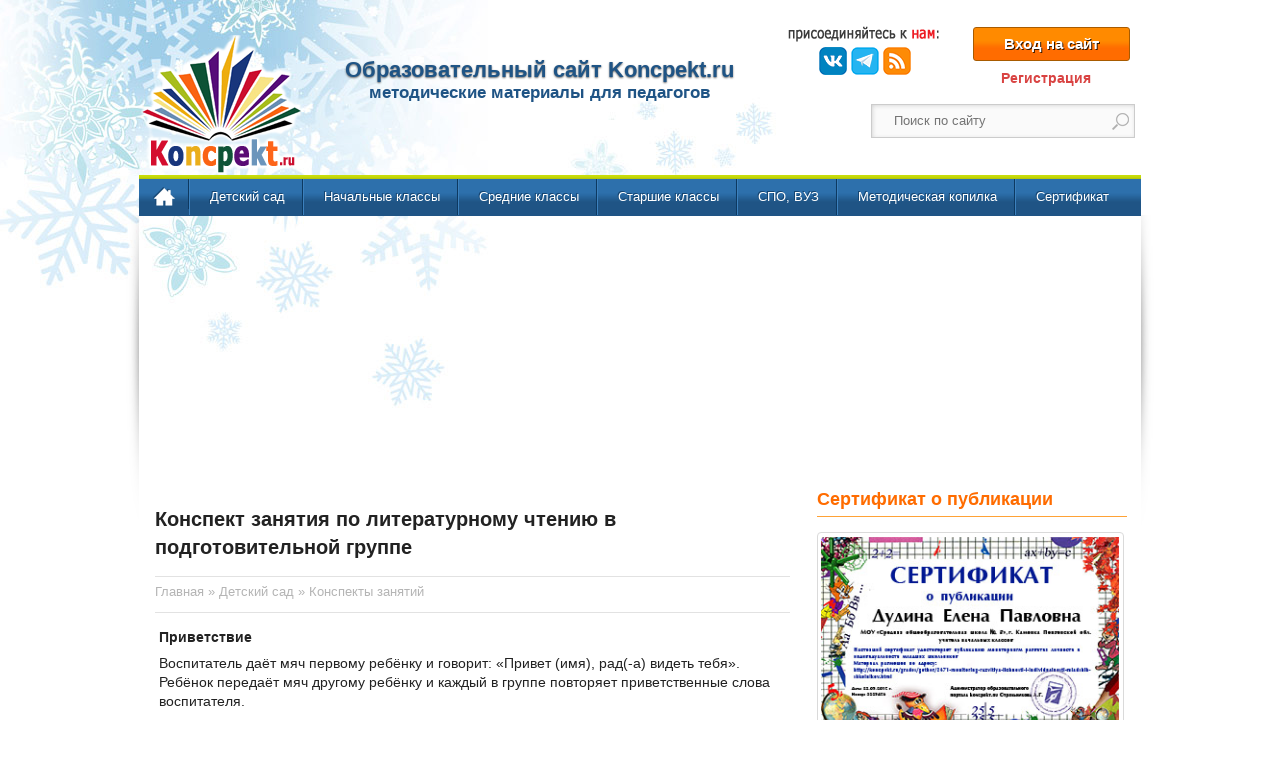

--- FILE ---
content_type: text/html; charset=cp1251
request_url: https://koncpekt.ru/detskiy-sad/konspekty-zanyatiy/3058-konspekt-zanyatiya-po-literaturnomu-chteniyu-v-podgotovitelnoy-gruppe.html
body_size: 13442
content:
<!DOCTYPE html>
<html xmlns="http://www.w3.org/1999/xhtml" lang="ru">
<head>
<meta charset="windows-1251" />
<title>Конспект занятия по литературному чтению</title>
<meta name="description" content="Материал к занятию по литературному чтению в подготовительной группе детского сада: презентация Путешествие по сказке - презентация и конспект занятия по литературному чтению" />
<meta name="keywords" content="конспект занятия,детский сад,литературное чтение,подготовительная группа" />
<link rel="search" type="application/opensearchdescription+xml" href="https://koncpekt.ru/engine/opensearch.php" title="Koncpekt.ru - методические материалы для педагогов" /> 
<link rel="canonical" href="https://koncpekt.ru/detskiy-sad/konspekty-zanyatiy/3058-konspekt-zanyatiya-po-literaturnomu-chteniyu-v-podgotovitelnoy-gruppe.html" />
<script type="text/javascript" src="/engine/classes/js/jquery.js"></script>
<script type="text/javascript" src="/engine/classes/js/jqueryui.js"></script>
<script type="text/javascript" src="/engine/classes/js/dle_js.js"></script>
<script type="text/javascript" src="/engine/classes/masha/masha.js"></script>
<meta name="viewport" content="width=device-width, initial-scale=1.0">
<link rel="icon" href="/templates/ExtraNews/images/favicon.ico" type="image/x-icon" />
<link rel="shortcut icon" href="/templates/ExtraNews/images/favicon.ico" type="image/x-icon" />
<link rel="icon" href="/templates/ExtraNews/images/favicon.png" type="image/png">
<link media="screen" href="/templates/ExtraNews/css/style.css" type="text/css" rel="stylesheet" />

<!--[if lte IE 7]>
<link type="text/css" rel="stylesheet" href="/templates/ExtraNews/css/ie.css" media="all" />
<![endif]-->

<!--[if IE 6]>
<link type="text/css" rel="stylesheet" href="/templates/ExtraNews/css/ie6.css"  media="all" />
<![endif]-->

<script type="application/ld+json">
{"@context":"https://schema.org","@type":"Organization","url":"https://koncpekt.ru","name":"Конспект.ру","logo":"https://koncpekt.ru/templates/ExtraNews/images/logo2.png","sameAs":["https://www.facebook.com/koncpekt.ru","https://vk.com/koncpekt_ru","https://www.instagram.com/koncpekt_ru","https://t.me/koncpekt_ru"]}
</script>
<script type="application/ld+json">
{"@context":"https://schema.org","@type":"WebSite","name":"koncpekt.ru","alternateName":"Образовательный сайт Конспект.ру","url":"https://koncpekt.ru"}
</script>

<script async src="https://jhdnntmkom.com/v2/68797/8cb103f541011c2a04f290328828c5b7dc5bffe2.js"></script>

</head>

 
  <body class="html not-front not-logged-in one-sidebar sidebar-second page-news page-news-quick-guides" >

  <div id="loading-layer" style="display:none">Загрузка. Пожалуйста, подождите...</div>
<script type="text/javascript">
<!--
var dle_root       = '/';
var dle_admin      = '';
var dle_login_hash = '';
var dle_group      = 5;
var dle_skin       = 'ExtraNews';
var dle_wysiwyg    = '1';
var quick_wysiwyg  = '0';
var dle_act_lang   = ["Да", "Нет", "Ввод", "Отмена", "Сохранить", "Удалить"];
var menu_short     = 'Быстрое редактирование';
var menu_full      = 'Полное редактирование';
var menu_profile   = 'Просмотр профиля';
var menu_send      = 'Отправить сообщение';
var menu_uedit     = 'Админцентр';
var dle_info       = 'Информация';
var dle_confirm    = 'Подтверждение';
var dle_prompt     = 'Ввод информации';
var dle_req_field  = 'Заполните все необходимые поля';
var dle_del_agree  = 'Вы действительно хотите удалить? Данное действие невозможно будет отменить';
var dle_spam_agree = 'Вы действительно хотите отметить пользователя как спамера? Это приведет к удалению всех его комментариев';
var dle_complaint  = 'Укажите текст вашей жалобы для администрации:';
var dle_big_text   = 'Выделен слишком большой участок текста.';
var dle_orfo_title = 'Укажите комментарий для администрации к найденной ошибке на странице';
var dle_p_send     = 'Отправить';
var dle_p_send_ok  = 'Уведомление успешно отправлено';
var dle_save_ok    = 'Изменения успешно сохранены. Обновить страницу?';
var dle_del_news   = 'Удалить статью';
var allow_dle_delete_news   = false;
//-->
</script>   
   <div class="pagebg">	
   <div id="page-wrapper">
   <div id="page">
      <!--Шапка и меню-->	  
	  <div id="header" class="no-menu">
    <div class="section clearfix">
        <div id="main-header">
            <a href="//koncpekt.ru" rel="nofollow" id="logo"></a>
            <div>             
				
				 
				<!--noindex-->
				  <div id="slogan">    
				   <div id="sitename">Образовательный сайт Koncpekt.ru</div>
				   методические материалы для педагогов                     			   
				 </div>
				<!--/noindex-->		
				
            </div>
            <!--noindex-->
            <div class="header-region">
                <div id="soc-icon-block">
                    <div class="content">
                        <div class="header_social_wrap">
                            <div class="joinus"></div>
                            <ul>
                                <li class="vk"><a target="_blank" rel="nofollow" data-nrp="nrp" href="//vk.com/koncpekt_ru" title="Вступайте в нашу группу ВКонтакте">ВКонтакте</a>
                                </li>
								<li class="telegram"><a target="_blank" rel="nofollow" data-nrp="nrp" href="//t.me/koncpekt_ru" title="Telegram">Telegram</a>
                                </li>
                                <li class="rss"><a target="_blank" rel="nofollow" data-nrp="nrp" href="//koncpekt.ru/rss.xml" title="RSS канал сайта koncpekt.ru">RSS</a>                                
                            </ul>
                        </div>
                        <!--соц иконки конец-->

                        <div class="create_account_wrap">
	
	<div><a class="loginbutton" id="loginlink" href="#">Вход на сайт</a></div>
	<div class="reglink"><a href="https://koncpekt.ru/index.php?do=register">Регистрация</a></div>
<div id="logindialog" title="Авторизация" style="display:none;">
	<form method="post" action="#">
		<div class="logform">
			<ul class="reset">
				<li class="lfield"><label for="login_name">Логин:</label><br /><input type="text" name="login_name" id="login_name" /></li>
				<li class="lfield lfpas"><label for="login_password">Пароль (<a href="https://koncpekt.ru/index.php?do=lostpassword">Напомнить?</a>):</label><br /><input type="password" name="login_password" id="login_password" /></li>
				<li class="lfield lfchek"><input type="checkbox" name="login_not_save" id="login_not_save" value="1"/><label for="login_not_save">&nbsp;Чужой компьютер</label></li>
				<li class="lbtn"><button class="fbutton" onclick="submit();" type="submit" title="Войти"><span>Войти</span></button></li>
			</ul>
			<input name="login" type="hidden" id="login" value="submit" />
		</div>
	</form>
</div>
</div>
                    </div>
                </div>

                <!--Поиск гугл-->	

                <div id="search-top" class="search-block">
                    <div class="content">
                        <form action="//www.google.ru" id="cse-search-box">
                            <div>
                                <div class="form-item">
                                    <input type="hidden" name="cx" value="partner-pub-7961151655232573:3894370854" />
                                    <input type="hidden" name="ie"/>
                                    <input type="text" name="q" size="15" maxlength="128" class="form-text" />
                                </div>
                                <input type="submit" name="sa" value="Search" class="form-submit" />

                            </div>
                        </form>
                    </div>
                </div>
                <script type="text/javascript" src="//www.google.ru/coop/cse/brand?form=cse-search-box&amp;lang=ru"></script>
				<script type="text/javascript">
				    $('input[name="q"]').attr('placeholder', 'Поиск по сайту');
				    $('input[name="q"]').css('text-indent','12px');
				</script>
                <!--Поиск гугл конец-->
            </div>
            <!--/noindex-->
        </div>

        <div class="header-separator"></div>
         <!-- Навигация -->
        <div id="main-menu" class="navigation">
            <div class="region region-menu">
                <div id="block-nice-menus-1" class="block block-nice-menus">
                    <div itemscope itemtype="http://schema.org/SiteNavigationElement" class="content">
                        <ul class="nice-menu nice-menu-down" id="nice-menu-1">
                            <li class="menu-main"><a itemprop="url" href="//koncpekt.ru" rel="nofollow" class="active">Главная</a>
                            </li>
							<li class="menu"><a itemprop="url" href="//koncpekt.ru/detskiy-sad/">Детский сад</a>
                                <ul>
                                    <li class="menu"><a itemprop="url" href="//koncpekt.ru/detskiy-sad/konspekty-zanyatiy/">Конспекты занятий</a>
                                    </li>
                                    <li class="menu"><a itemprop="url" href="//koncpekt.ru/detskiy-sad/scenarii-prazdnikov/">Сценарии праздников</a>
                                    </li>
                                    <li class="menu"><a itemprop="url" href="//koncpekt.ru/detskiy-sad/metodicheskie-razrabotki-dou/">Методические разработки</a></li>
                                </ul>
                            </li> 
                            <li class="menu"><a itemprop="url" href="//koncpekt.ru/nachalnye-klassy/">Начальные классы</a>
                                <ul>
                                    <li class="menu"><a itemprop="url" href="//koncpekt.ru/nachalnye-klassy/konspekty-urokov/">Конспекты уроков</a>
                                    </li>
                                    <li class="menu"><a itemprop="url" href="//koncpekt.ru/nachalnye-klassy/rabochie-programmy/">Рабочие программы</a>
                                    </li>
                                    <li class="menu"><a itemprop="url" href="//koncpekt.ru/nachalnye-klassy/klassnyj-chas/">Классные часы</a>
                                    </li>
                                    <li class="menu"><a itemprop="url" href="//koncpekt.ru/scenarii-prazdnikov-nachalnye-klassy/">Сценарии праздников</a>
                                    </li>
                                    <li class="menu"><a itemprop="url" href="//koncpekt.ru/nachalnye-klassy/olimpiady/">Олимпиады</a>
                                    </li>
                                    <li class="menu"><a itemprop="url" href="//koncpekt.ru/nachalnye-klassy/raznoe/">Разное</a>
                                    </li>
                                </ul>
                            </li>
                            <li class="menu"><a itemprop="url" href="//koncpekt.ru/srednie-klassy/">Средние классы</a>
                                <ul>
                                    <li class="menu"><a itemprop="url" href="//koncpekt.ru/srednie-klassy/konspekt-uroka/">Конспекты уроков</a>
                                    </li>
                                    <li class="menu"><a itemprop="url" href="//koncpekt.ru/srednie-klassy/rabochie-programmi/">Рабочие программы</a>
                                    </li>
                                    <li class="menu"><a itemprop="url" href="//koncpekt.ru/srednie-klassy/klassnye-chasy/">Классные часы</a>
                                    </li>
                                    <li class="menu"><a itemprop="url" href="//koncpekt.ru/scenarij-prazdnika/">Сценарии праздников</a>
                                    </li>
                                    <li class="menu"><a itemprop="url" href="//koncpekt.ru/srednie-klassy/olimpiadi/">Олимпиады</a>
                                    </li>
                                    <li class="menu"><a itemprop="url" href="//koncpekt.ru/srednie-klassy/raznye/">Разное</a>
                                    </li>
                                </ul>
                            </li>
                            <li class="menu"><a itemprop="url" href="//koncpekt.ru/starshie-klassy/">Старшие классы</a>
                                <ul>
                                    <li class="menu"><a itemprop="url" href="//koncpekt.ru/starshie-klassy/konspekty-uroka/">Конспекты уроков</a>
                                    </li>
                                    <li class="menu"><a itemprop="url" href="//koncpekt.ru/starshie-klassy/rabochaya-programma/">Рабочие программы</a>
                                    </li>
                                    <li class="menu"><a itemprop="url" href="//koncpekt.ru/starshie-klassy/razrabotki-klassnyh-chasov/">Классные часы</a>
                                    </li>
                                    <li class="menu"><a itemprop="url" href="//koncpekt.ru/scenarij-prazdnika/">Сценарии праздников</a>
                                    </li>
                                    <li class="menu"><a itemprop="url" href="//koncpekt.ru/starshie-klassy/olimpiady-testy/">Олимпиады</a>
                                    </li>
                                    <li class="menu"><a itemprop="url" href="//koncpekt.ru/starshie-klassy/raznye-materialy/">Разное</a>
                                    </li>
                                </ul>
                            </li>
							<li class="menu"><a itemprop="url" href="//koncpekt.ru/spo-vuz/">СПО, ВУЗ</a>                            
                            </li>
                            <li class="menu"><a itemprop="url" href="//koncpekt.ru/metodicheskaya-kopilka/">Методическая копилка</a>
                                <ul>
                                    <li class="menu"><a itemprop="url" href="//koncpekt.ru/metodicheskaya-kopilka/obmen-opytom/">Обмен опытом</a>
                                    </li>
                                    <li class="menu"><a itemprop="url" href="//koncpekt.ru/metodicheskaya-kopilka/roditelskie-sobraniya/">Родительские собрания</a>
                                    </li>
                                    <li class="menu"><a itemprop="url" href="//koncpekt.ru/zanimatelnyj-material/">Занимательный материал</a></li>
									<li class="menu"><a itemprop="url" href="//koncpekt.ru/dopolnitelnoe-obrazovanie/">Кружковая  деятельность</a></li>                                    
                                    <li class="menu"><a itemprop="url" href="//koncpekt.ru/metodicheskaya-kopilka/obrazovatelnye-tehnologii/">Образовательные технологии</a>
                                    </li>
                                    <li class="menu"><a itemprop="url" href="//koncpekt.ru/news/">Новости образования</a>
                                    </li>
									<li class="menu"><a itemprop="url" href="//koncpekt.ru/poleznye-materialy.html">Полезные материалы</a>
                                    </li>
                                </ul>
                            </li>							                           
                            <li class="menu"><a itemprop="url" href="//koncpekt.ru/kak-poluchit-sertifikat-o-publikacii.html">Сертификат</a>
                                <ul>                                    
									<li class="menu"><a itemprop="url" href="//koncpekt.ru/trebovaniy-k-publikaciym.html">Требования к публикации</a>
                                    </li>
									<li class="menu"><a itemprop="url" href="//koncpekt.ru/kak-poluchit-blagodarnost.html">Благодарность педагогам</a>
                                    </li>
                                </ul>
                            </li>
                        </ul>
                    </div>
                </div>
            </div>
        </div>
		
       </div>
</div>
<div class='adfinity_block_685' style='min-height:258px; padding-top:3px;'></div>
	<!--Все что ниже шапки-->
	<div id="main-wrapper" class="clearfix">
	 <div id="main" class="clearfix"> 
 
   <!--Только главная страница-->
   

          
	   <div class="view view-latest-top-12-lists news-roll-region"><div id="content" class="column"><div class="section"> <div class="region region-content"> <div id="block-system-main" class="block block-system"> <div class="content"> <div>  </div> <div class="view-content"><div id='dle-content'><div itemscope itemtype="https://schema.org/CreativeWork" class="fullnews"> 	
	
	<meta itemprop="url discussionUrl" content="https://koncpekt.ru/detskiy-sad/konspekty-zanyatiy/3058-konspekt-zanyatiya-po-literaturnomu-chteniyu-v-podgotovitelnoy-gruppe.html" />
   
   <div class="fullnews-header">
      <h1 itemprop="headline">Конспект занятия по литературному чтению в подготовительной группе</h1>
   </div>
   <!--noindex-->
   <ul class="fullnews-info">
      <li><span id="dle-speedbar" itemscope itemtype="https://schema.org/BreadcrumbList"><span itemprop="itemListElement" itemscope itemtype="https://schema.org/ListItem"><meta itemprop="position" content="1"><a href="https://koncpekt.ru/" itemprop="item"><span itemprop="name">Главная</span></a></span> &raquo; <span itemprop="itemListElement" itemscope itemtype="https://schema.org/ListItem"><meta itemprop="position" content="2"><a href="https://koncpekt.ru/detskiy-sad/" itemprop="item"><span itemprop="name">Детский сад</span></a></span> &raquo; <span itemprop="itemListElement" itemscope itemtype="https://schema.org/ListItem"><meta itemprop="position" content="3"><a href="https://koncpekt.ru/detskiy-sad/konspekty-zanyatiy/" itemprop="item"><span itemprop="name">Конспекты занятий</span></a></span></span></li>
   </ul>
   <!--/noindex-->
    <div class="fullnews-text noselect">
   
   <div class="fullnews-text">
      <p><strong>Приветствие</strong></p>
<p>Воспитатель даёт мяч первому ребёнку и говорит: &laquo;Привет (имя), рад(-а) видеть тебя&raquo;. Ребёнок передаёт мяч другому ребёнку и каждый в группе повторяет приветственные слова воспитателя.</p>
<p><strong>Разминка перед занятием после приветствия</strong></p>
<p>Воспитатель вначале спрашивает детей в группе: &laquo;Какое сейчас время года&raquo;? Дети поднимают руку и отвечают полным ответом: &laquo;Сейчас время года (называют нужную часть года)&raquo;.</p>
	  
	   <!--  <div class="clr"></div> -->
      <p>Потом воспитатель спрашивает: &laquo;Какое сейчас время суток&raquo;? Дети поднимают руку и отвечают полным ответом: &laquo;Сейчас время суток (называют нужную часть суток)&raquo;.</p>
<p>Затем воспитатель спрашивает детей в группе: &laquo;Какой сегодня день недели&raquo;? Дети поднимают руку и отвечают полным ответом: &laquo;Сегодня день недели (называют нужный день)&raquo;. После воспитатель спрашивает: &laquo;Какой сейчас месяц года&raquo;? Дети поднимают руку и отвечают полным ответом: &laquo;Сейчас месяц года (называют нужный календарный месяц)&raquo;.</p>
<p>И, наконец, воспитатель спрашивает: &laquo;Чем мы занимаемся по (нужный день недели) в рамках (нужное время суток, в которое проводится занятие)&raquo;? Дети поднимают руку и отвечают полным ответом: &laquo;По (нужный день недели), в рамках (нужное время суток, в которое проводится занятие), мы занимаемся литературным чтением&raquo;.</p>
<p><strong>Диагностическая часть</strong></p>
<p>Вначале воспитатель проверяет, знание русских народных сказок. На экране изображены картинки к сказкам. Дети смотрят на эти картинки, поднимают руку и полным ответом говорят: &laquo;Это русская народная сказка (название).</p>
<p>Потом воспитатель хочет проверить знание стихов К.И. Чуковского у детей. Воспитатель читает начало и середину стихотворения, и просит детей правильно закончить его, а также сказать, как оно называется. Список стихов К.И. Чуковского для проверки представлен ниже.</p>
<p>1. Робин-Бобин-Барабек<br />Скушал сорок человек:<br />И корову, и быка, и кривого мясника.<br />И телегу, и дугу, и метлу, и кочергу.<br />Скушал церковь, скушал дом<br />И кузницу с кузнецом.<br />____________________.</p>
<p>2. Жил на свете человек &ndash; скрюченные ножки,<br />И гулял он целый век по скрюченной дорожке.<br />А за скрюченной рекой, в скрюченном домишке,<br />Жили летом и зимой скрюченные мышки.<br />И стояли у ворот скрюченные ёлки.<br />Там гуляли без забот скрюченные волки.<br />____________________.</p>
<p>3. Бедный Федотка &ndash; сиротка.<br />Плачет несчастный Федотка.<br />Нет у него никого.<br />Кто пожалел бы его?<br />____________________.</p>
<p>4. Наши-то портные, храбрые какие!<br />Не боимся мы зверей: ни волков, ни медведей.<br />А как вышли за калитку, то увидели улитку.<br />Испугалися, разбежалися.<br />____________________.</p>
<p>5. Полосатые котята ползают, пищат.<br />Любит-любит наша Тата маленьких котят.<br />Но всего милее Татеньке не котёнок полосатенький.<br />Ни утёнок, ни цыплёнок<br />____________________.</p>
<p>6. Дали Мурочке тетрадь, стала Мура рисовать.<br />Это козочка рогатая, это ёлочка мохнатая,<br />Это дядя с бородой, это дом с трубой. <br />Ну а это что такое, непонятное, чудное,<br />С десятью ногами, с десятью рогами?<br />Это бяка-закаляка кусачая, я сама из головы е ё выдумала.<br />____________________.</p>
<p>7. Курица-красавица у меня жила.<br />Ах, какая умная курица была!<br />Шила мне кафтаны, шила сапоги,<br />Сладкие, румяные пекла мне пироги.<br />____________________.</p>
<p>8. Дженни туфлю потеряла<br />Долго плакала, искала.<br />Мельник туфельку нашёл<br />____________________.</p>
<p>9. У канавки две козявки<br />Продают ежам булавки.<br />А ежи-то хохотать,<br />Всё не могут перестать.<br />____________________.</p>
<p>10. Были бы у ёлочки ножки,<br />Побежала бы она по дорожке.<br />Заплясала бы она вместе с нами, застучала бы она каблучками.<br />Закружились бы на ёлочке игрушки: разноцветные фонарики, хлопушки.<br />Закружились бы на ёлочке флаги: из пунцовой и серебряной бумаги.<br />Засмеялись бы на ёлочке матрёшки и захлопали б от радости в ладошки,<br />Потому что нынче ночью у ворот, постучался развесёлый Новый год!<br />____________________.</p>
<p>Затем воспитатель проверяет, насколько дети умеют читать. Перед этим проводится небольшая разминка. Воспитатель называет гласный звук, который даёт твёрдый слог, а дети называют гласный звук, который даёт мягкий слог, и наоборот. Игра проводится с использованием мяча. Воспитатель называет гласный звук для твёрдого слога и бросает мяч ребёнку, а ребёнок называет гласный звук для мягкого слога и бросает мяч обратно воспитателю. Потом воспитатель называет гласный звук для мягкого слога, а ребёнок для твёрдого. Правила передачи мяча при этом остаются неизменными.</p>
<p>После разминки воспитатель сажает детей за столы, раздаёт листочки с рядами слогов, чистоговорками, и маленькими рассказами с вопросами после них, и предлагает разбиться на пары. Сначала один ребёнок в паре читает первый столбик со слогами, затем другой ребёнок в паре читает второй столбик со слогами. Потом каждый читает чистоговорки с листа. После каждому предлагается прочитать рассказ и ответить на вопросы после него. Ответы на вопросы даются следующим образом: ребёнок, который прочитал весь рассказ, читает и вопросы к нему, а все остальные слушают вопросы, поднимают руку и отвечают на них полным ответом.</p>
<p>После прочтения второго рассказа проводится небольшая физкультминутка. Дети играют в игру &laquo;Товарищ, командир&raquo; и выполняют команды воспитателя. После прочтения последнего рассказа воспитатель делает заключение о проведённой диагностической части, и даёт детям немного отдохнуть, предлагая посмотреть в каждый угол класса.</p>
<p><strong>Работа на занятии</strong></p>
<p>Воспитатель предлагает отправиться в путешествие по сказке и вначале разгадать кроссворд, чтобы дети узнали, по какой сказке будет путешествие. Кроссворд разгадывается на компьютере. Дети включает компьютер, и находят страницу с кроссвордом и вопросами к нему. Воспитатель читает вопросы к кроссворду, а дети сначала устно отвечают на вопрос, а потом вписывают ответ на компьютере в клеточки.</p>
<p>Один из детей разгадывает кроссворд у доски. Вызов ребёнка к доске осуществляется по желанию воспитателя или на добровольной основе ребёнка, методом поднятия руки. Когда в кроссворде встречаются трудные для написания слова, воспитатель спрашивает, какой звук произносится, и какая буква пишется в этом слове.</p>
<p>После разгадывания кроссворда воспитатель предлагает детям вспомнить всю сказку &laquo;Колобок&raquo;, по которой будет проходить путешествие. Вначале воспитатель спрашивает, кого встретил колобок на своём пути, а затем спрашивается, кого колобок встретил первым.</p>
<p>После ответа на вопросы даётся первое задание: подобрать рифмы к словам. Перед его выполнением воспитатель спрашивает детей, что такое рифма. Потом детям раздаются листочки с заданием, им предлагается взять в руки простой карандаш и соединить линией рифмующиеся слова. Один из детей выполняет задание у доски.</p>
<p>Вызов ребёнка к доске для выполнения этого задания осуществляется по тем же схемам, что и вызов к доске при разгадывании кроссворда. Дети читают рифмованные слова: &laquo;стол &ndash; ствол&raquo;, &laquo;телефон &ndash; слон&raquo;, &laquo;шкаф &ndash; жираф&raquo;, &laquo;ель &ndash; шмель&raquo;, &laquo;стакан &ndash; банан&raquo;, &laquo;кот &ndash; крот&raquo;. Выполненное задание проверяется, и дети переходят к следующему заданию.</p>
<p>Воспитатель спрашивает, кого колобок встретил вторым. Дети отвечают на вопрос полным ответом, и воспитатель предлагает им поиграть в слова. Воспитатель называет слово, а дети называют новое слово на последнюю букву предыдущего слова. В этой игре тоже используется мяч. Воспитатель, назвав слово, бросает ребёнку мяч, а ребёнок, назвав новое слово, бросает мяч другому ребёнку.</p>
<p>Потом воспитатель спрашивает, кого колобок встретил третьим. Дети отвечают на вопрос полным ответом и выполняют следующее задание. Воспитатель раскладывает на партах карточки со словами. Нужно расположить эти карточки таким образом, чтобы получились стихи А. Л. Барто. Дети читают получившиеся стихи, а потом загаданные стихи высвечиваются на экране.</p>
<p>И, наконец, воспитатель спрашивает, кого колобок встретил последним. Дети отвечают полным ответом на вопрос, а затем предлагается поиграть в ещё одну игру с мячом. Нужно назвать парные звонкие и глухие согласные звуки. Воспитатель бросает ребёнку мяч, ребёнок называет пару звонких и глухих согласных звуков, и бросает мяч обратно воспитателю.</p>
<p><strong>Заключительная часть</strong></p>
<p>В конце занятия проводится рефлексия. Воспитатель сначала спрашивает, понравилось ли путешествие и что было на занятии. Потом воспитатель спрашивает, какие задания были интересными для детей, а какие задания были трудными для детей. После воспитатель предлагает детям самостоятельно оценить свою работу на занятии, подняв звёздочку нужного цвета.</p>
<p>Красная звёздочка &ndash; занятие детям понравилось, дети работали отлично, всё было понятно; зелёная звёздочка &ndash; детям занятие не очень понравилось, дети работали хорошо, не всё было понятно; синяя звёздочка &ndash; занятие детям не понравилось, дети работали плохо, ничего не было понятно.</p>
<p>Наконец, воспитатель подводит итог занятия, даёт свою оценку работы детей на нём, независимо от цвета поднятых детьми звёздочек и самостоятельной оценки своей работы. После занятие заканчивается, и дети собираются на следующее занятие по расписанию или усмотрению учителей, воспитателей и начальства детского сада.</p>
<p><iframe src="https://docs.google.com/presentation/d/e/2PACX-1vQKupSz9StSP_Nt96G9sEeBh42ry8lZMVFT7hoL1Wnk8Xydubn-l1RDmJeFOT-thKgY7ZvDcZFJK6jT/embed?start=false&amp;loop=false&amp;delayms=3000"  style="display: block; margin-left: auto; margin-right: auto;" width="580" height="464" frameborder="0" allowfullscreen="allowfullscreen"></iframe></p>	  
	  
		<!--noindex--><div itemprop="author" itemscope itemtype="https://schema.org/Person" class="author"><span itemprop="name">Адаскина Анна Захарьевна, г. Москва</span></div><!--/noindex-->
	  
	  
	  <meta itemprop="description" content="Материал к занятию по литературному чтению в подготовительной группе детского сада: презентация Путешествие по сказке - презентация и конспект занятия по литературному чтению" />
	  <meta itemprop="educationalUse" content="https://koncpekt.ru/detskiy-sad/konspekty-zanyatiy/" />
	  <meta itemprop="datePublished" content="2017-09-10" />
	  <meta itemprop="interactionStatistic" content="UserPageVisits:2397" />
	  <meta itemprop="interactionStatistic" content="UserComments:0" />	  
	   <!--noindex--> <a href="https://koncpekt.ru/engine/download.php?id=2746" rel="nofollow"><div class="mknop"><div class="mknorazt"></div><div class="mknoplink">literaturnoe-chtenie.rar</div><div class="mknorazt">Размер:</div><div class="mknopsize">17.96 Kb</div><div class="mknopdownload">Скачали:<div class="mknopcifr">21</div></div></div></a> <!--/noindex--> 
	</div>
	<!--noindex-->
   <div class="clr"></div> 
   <!--Социальные кнопки-->
    <script src="https://yastatic.net/share2/share.js"></script>
	<div class="ya-share2" data-curtain data-services="odnoklassniki,vkontakte,moimir,telegram,whatsapp"></div>
   <!--/Социальные кнопки-->   
   <div id="rating-star"><div id='ratig-layer-3058'><div class="rating">
		<ul class="unit-rating">
		<li class="current-rating" style="width:80%;">80</li>
		<li><a href="#" title="Плохо" class="r1-unit" onclick="doRate('1', '3058'); return false;">1</a></li>
		<li><a href="#" title="Приемлемо" class="r2-unit" onclick="doRate('2', '3058'); return false;">2</a></li>
		<li><a href="#" title="Средне" class="r3-unit" onclick="doRate('3', '3058'); return false;">3</a></li>
		<li><a href="#" title="Хорошо" class="r4-unit" onclick="doRate('4', '3058'); return false;">4</a></li>
		<li><a href="#" title="Отлично" class="r5-unit" onclick="doRate('5', '3058'); return false;">5</a></li>
		</ul>
</div></div></div>
    
	<div class="clr"></div> 	
   
    <div id ="googledown" style="width:600px; margin:8px auto;">
		<div id="movie_video"></div>
		<script type="text/javascript" src="https://vak345.com/s.js?v=c1b6bb47673fbe9f11ecc5984666171e" async></script>
    </div> 

   <div style="margin:5px 0 12px 0;">
    <p class="basetags"><i>Метки к статье: <a href="https://koncpekt.ru/tags/%EA%EE%ED%F1%EF%E5%EA%F2+%E7%E0%ED%FF%F2%E8%FF/" rel="nofollow">конспект занятия</a>, <a href="https://koncpekt.ru/tags/%EB%E8%F2%E5%F0%E0%F2%F3%F0%ED%EE%E5+%F7%F2%E5%ED%E8%E5/" rel="nofollow">литературное чтение</a>, <a href="https://koncpekt.ru/tags/%EF%EE%E4%E3%EE%F2%EE%E2%E8%F2%E5%EB%FC%ED%E0%FF+%E3%F0%F3%EF%EF%E0/" rel="nofollow">подготовительная группа</a></i></p>
   </div>
   <!--/noindex-->
</div>
 <!--noindex-->
<div class="storenumber"></div>
 <!--/noindex-->

<div class="related">
   <h4 class="btl"><span>конспект.ru</span> рекомендует:</h4>	
   <ul class="reset">
      <li><a href="https://koncpekt.ru/detskiy-sad/konspekty-zanyatiy/2977-konspekt-zanyatiya-v-starshey-gruppe-pyat-zhelaniy.html">Конспект занятия в старшей группе «Пять желаний»</a></li><li><a href="https://koncpekt.ru/detskiy-sad/konspekty-zanyatiy/2894-konspekt-nod-v-1-2-gruppe-rannego-vozrasta-po-teme-zayku-brosila-hozyayka.html">Конспект НОД в 1-2 группе раннего возраста по теме «Зайку бросила хозяйка»</a></li><li><a href="https://koncpekt.ru/detskiy-sad/konspekty-zanyatiy/2888-konspekt-igrovoy-deyatelnosti-v-pervoy-mladshey-gruppe-kak-igrayut-posmotri-v-nashey-gruppe-malyshi.html">Конспект игровой деятельности в первой младшей группе «Как играют, посмотри, в нашей группе малыши!»</a></li><li><a href="https://koncpekt.ru/detskiy-sad/konspekty-zanyatiy/2718-konspekt-nod-v-starshey-gruppe-dikie-zhivotnye-nashi-sosedi.html">Конспект НОД в старшей группе «Дикие животные – наши соседи»</a></li>
   </ul>
</div>

<div id="tabbs">
   <ul class="reset tabmenu">
      <li><a class="selected" href="#tabln1"><b>Комментарии (0)</b></a>
      </li>
      
   </ul>

   <div class="tabcont" id="tabln1">
      <!--dlecomments--> 
	   <!--noindex-->
	   <a href="#" class="showcomments">Добавить комментарий</a>
	  <div id="com" style="display:none;">
	  <!--dlenavigationcomments--> 
	  <!--dleaddcomments-->
	  </div>
	   <!--/noindex-->
   </div>
</div>

<script type="text/javascript">
 $(document).ready(function(){
     $(".showcomments").click(function (e) {
	    e.preventDefault();
        if ($("#com").is(":hidden")) {
             $("#com").show("slow");
			 $(".showcomments").text('Скрыть');
        } else {
            $("#com").hide("slow");
			$(".showcomments").text('Добавить комментарий');
       }
});
});
</script ></div></div> </div> </div> </div> </div> </div> </div>
      <!--noindex-->
  <div itemscope itemtype="http://schema.org/WPSideBar" id="sidebar-second">
    <div itemprop="name" class="heading-title-bar-orange">Сертификат о публикации</div>
    <div id="svidet">
            <a href="/kak-poluchit-sertifikat-o-publikacii.html" rel="nofollow">
                <img src="/templates/ExtraNews/images/svidetelstvo.jpg" width="298" height="198"  alt="Свитедельство о публикации для учителей"/>
            </a>
    </div>
	<div class="heading-title-bar-blue">Популярное</div>
	<div class="popular">
            <a href="/tags/%F2%E5%F1%F2%FB/" rel="nofollow">
                <img src="/templates/ExtraNews/images/tests.jpg" width="298"  height="154" alt="Школьные тесты по предметам"/>
            </a>
    </div>

    <div class="popular">
            <a href="/tags/%C5%C3%DD/" rel="nofollow">
                <img src="/templates/ExtraNews/images/ege.jpg" width="298" height="193"  alt="Подготовка к ЕГЭ"/>
            </a>
    </div>

	<div class="popular">
            <a href="https://koncpekt.ru/zanimatelnyj-material/8632-slushay-pesni-i-muzyku-na-muzyare.html">
                <img src="/templates/ExtraNews/images/metod.jpg" width="298" height="198" alt="Музыка и песни"/>
            </a>
    </div>

</div>
<!--/noindex-->
   
</div>
</div>
</div>
 <!--Footer-->  
<div itemscope itemtype="http://schema.org/WPFooter" id="footer-wrapper">
  <div class="section">
    <div id="footer" class="clearfix">
      <div class="region region-footer">
        <div id="footer-text" class="block">
		 <!--noindex--> 
          <div class="content">
            <div class="statement">
              <p>Образовательный сайт Koncpekt.ru создан для педагогов, занимающихся обучением, воспитанием и развитием детей. Мы предлагаем методические материалы: конспекты уроков, рабочие программы, сценарии праздников, разработки классных часов, а также новости образования и многое другое.</p>
              <p>Все материалы, представленные на сайте, присланы авторами для публикации, либо взяты из открытых источников в сети интернет и опубликованы исключительно в ознакомительных целях. При копировании материалов прямая ссылка на сайт Конспект.ру обязательна!</p>
              <p>&copy; koncpekt.ru <span itemprop="copyrightYear">2010-2026</span> &nbsp;&nbsp;&nbsp;&nbsp;&nbsp;При посещении сайта вы соглашаетесь с <a id="policy" href="//koncpekt.ru/privacy-policy.html">Политикой конфиденциальности</a></p>
            </div>
          </div>
		  <!--/noindex--> 
		  <div id="hosttracker">
		      <a href="/map.html" title="Карта сайта" target="_blank"> <img style="margin-right:8px;border:0;" width='16' height='16' alt='Карта сайта' src="/templates/ExtraNews/images/sitemap.png" /></a>			    			  
		  </div>		
        </div>
		<!--noindex--> 
        <div id="footer-line"></div>
        <div id="wr">
          <p><a href="/?do=feedback" rel="nofollow" title="Написать администрации сайта">Связь с администрацией</a>
          </p>
        </div>
		<div id="soc-icon-block-footer">
		  <div class="content">
			<div class="footer_social_wrap">
				<ul>
					<li class="vk-footer"><a target="_blank" rel="nofollow" data-nrp="nrp" href="//vk.com/koncpekt_ru" title="Вступайте в нашу группу ВКонтакте">ВКонтакте</a>
					</li>		
					</li>
					<li class="telegram-footer"><a target="_blank" rel="nofollow" data-nrp="nrp" href="//t.me/koncpekt_ru" title="Telegram">Telegram</a>
					</li>
				</ul>
			</div>
		  </div>
        </div>
		<!--/noindex--> 
      </div>
    </div>
  </div>
</div> 
</div>
</div>
<!--noindex-->
<a href="#" rel="nofollow" class="scrollup">Наверх</a>


<!--adfinity--> 
<script src="https://cdn.adfinity.pro/code/koncpekt.ru/adfinity.js" charset="utf-8" async></script>


<!--LiveInternet counter--><script type="text/javascript"><!--
new Image().src = "//counter.yadro.ru/hit?r"+
escape(document.referrer)+((typeof(screen)=="undefined")?"":
";s"+screen.width+"*"+screen.height+"*"+(screen.colorDepth?
screen.colorDepth:screen.pixelDepth))+";u"+escape(document.URL)+
";"+Math.random();//--></script><!--/LiveInternet-->   

<!-- Yandex.Metrika counter -->
<script type="text/javascript" >
    (function (d, w, c) {
        (w[c] = w[c] || []).push(function() {
            try {
                w.yaCounter34099785 = new Ya.Metrika({
                    id:34099785,
                    clickmap:true,
                    trackLinks:true,
                    accurateTrackBounce:true
                });
            } catch(e) { }
        });

        var n = d.getElementsByTagName("script")[0],
            x = "https://mc.yandex.ru/metrika/watch.js",
            s = d.createElement("script"),
            f = function () { n.parentNode.insertBefore(s, n); }
        for (var i = 0; i < document.scripts.length; i++) {
            if (document.scripts[i].src === x) { return; }
        }
        s.type = "text/javascript";
        s.async = true;
        s.src = x;

        if (w.opera == "[object Opera]") {
            d.addEventListener("DOMContentLoaded", f, false);
        } else { f(); }
    })(document, window, "yandex_metrika_callbacks");
</script>
<noscript><div><img src="https://mc.yandex.ru/watch/34099785" style="position:absolute; left:-9999px;" alt="" /></div></noscript>
<!-- /Yandex.Metrika counter -->

<script type="text/javascript">
$(document).ready(function(){
 
$( "#logindialog" ).dialog({
		autoOpen: false,
		width: 300
	});

	$('#loginlink').click(function(){
		$('#logindialog').dialog('open');
		return false;
	});
	
	$('#loginlink2').click(function(){
		$('#logindialog').dialog('open');
		return false;
	});
 
});
</script>
<!--/noindex-->
</body>
</html><!-- dude Smart Leech time: 0.681877 msec -->

--- FILE ---
content_type: text/javascript
request_url: https://docs.google.com/static/presentation/client/js/473748735-viewer_help.js
body_size: 12747
content:
this._$sk=this._$sk||{};(function(_){var window=this;
_.Gn(_.Ge);
var NY="No results for \u00010\u0001\u00011\u0001\u00012\u0001.",bpc="Search",cpc="appsElementsKeyboardShortcutsDialogCategoryMigrationLabel",dpc="appsElementsKeyboardShortcutsDialogTableCell appsElementsKeyboardShortcutsDialogTableCellNoBorder appsElementsKeyboardShortcutsDialogQuarterTableCell",epc="appsElementsKeyboardShortcutsDialogTableCellNoBorder",fpc="docs-fpid",gpc="https://www.gstatic.com/uservoice/feedback/client/web/",hpc="javascriptMaterialdesignGm3WizDatatable-data-table__cell",kpc=
function(a,c){this.B=a===ipc&&c||"";this.C=jpc},lpc=function(a){return"A"<=a&&a<="Z"?a.toLowerCase():a},npc=function(a){a=String(a);return mpc.test(a)?a:_.pi},vpc=function(){var a="customer-id customer-name customer-type importMimetype isAiTextGeneratorEnabled isClientSideEncryptedDocument isOlympusOwner isShadowDocs sessionId storageProvider truncationStartTimestamp".split(" ").concat(["autocorrect","autocorrectType","autocorrectLanguage"]).concat(Object.values(opc)).concat(Object.values(ppc)).concat(Object.values(qpc)).concat(Object.values(rpc)).concat(Object.values(spc)).concat(Object.values(tpc),
"spellGrammar spellGrammarFeedbackOriginal spellGrammarFeedbackSuggestion spellGrammarFingerprint spellGrammarGroup spellGrammarIsGrammarSuggestion spellGrammarIsLocaleSpecificSuggestion spellGrammarIsOutOfDictionarySuggestion spellGrammarIsSpellSuggestion spellGrammarSuggestionSource spellGrammarSuggestionTag".split(" ")).concat(Object.values(upc));a.push("docsAnalytics");a.push("emptyDocPromo");a.push("userNudgedShapeWithKeySwapExperimentEnabled");a.push("sketchyTextFitting");a.push("windowPlacementInteractedWithOptions");
a.push("embeddedDrawing");return a},wpc=function(){_.CR.call(this)},Bpc=function(a,c){var e=c.jscontroller,f=c.Do,g=c.jp,h=c.fl,l=c.Mfa,p=c.Np,q=c.gj,u=c.label,w=c.ariaLabel,y=c.Xa,z=c.elevation,C=c.icon,G=c.jk,K=c.jsname,M=c.attributes,Z=c.ZF,fa=c.NX,ka=c.Lfa,pa=c.jsaction,ra=c.De;ra=ra===void 0?!1:ra;c=c.id;a.open(_.wd,"GhNwec");c!=null&&a.M(_.Ye,c);a.M(_.k,_.zS(_.AS(f,y)));a.M(_.df,e);a.M(_.cf,_.LU()+_.IKb+(pa||""));y&&a.M(_.ZMb,y);ra&&a.M(_.mNb,_.ai);(K||null)!=null&&a.M(_.ff,""+(K||null));_.JT(a,
_.MU(M!=null?M:""));a.S();a.print(z!=null?z:"");a.X("NUkmQc");_.KU(a,_.UQ);a.Y();a.open(_.nh,"WzRGfd");a.aa(xpc||(xpc=[_.ff,_.kQ]));a.M(_.k,g);a.S();_.LT(C)&&!G&&a.print(C);a.close();a.open(_.nh,"YO2fe");a.aa(ypc||(ypc=[_.ff,_.iQ,_.pc,_.ai]));a.M(_.k,h);a.S();a.print(u);a.close();a.open(_.nh,"euWFCf");a.aa(zpc||(zpc=[_.ff,_.hQ]));a.M(_.k,p);a.S();_.LT(C)&&G&&a.print(C);a.close();a.open("a","jDL3Fd");a.aa(Apc||(Apc=[_.ff,_.ENb]));a.M(_.k,l);Z!=null&&a.M(_.Ne,_.Az(Z));fa&&a.M(_.Ih,fa);a.M(_.rc,""+(w!=
null?w:u));ka!=null&&_.JT(a,_.MU(ka));a.S();a.close();a.X("VrhM0b");_.JU(a,q);a.Y();a.Aa()},Dpc=function(a,c,e,f,g){var h=h===void 0?!1:h;var l=l===void 0?!0:l;var p=_.IT(function(w){_.JT(w,_.MU(g!=null?g:""))}),q=_.IT(function(w){_.JT(w,_.MU(""))}),u=_.HT(function(w){w.X("d32qbb");var y={jscontroller:Cpc.id,Do:_.zS(_.AS(_.oOb,(_.LT(f),_.LT(f)?_.qOb:!1),_.LT(f)&&void 0,!1,h&&_.pOb,!1,!1,l&&_.yOb)),jp:_.zS(_.AS(_.LQ,_.uOb)),Np:_.zS(_.AS(_.LQ,_.vOb)),Mfa:_.zS(_.AS("javascriptMaterialdesignGm3WizButtonText-button__link",
!1)),fl:_.wOb,gj:"javascriptMaterialdesignGm3WizButtonText-button__focusring",label:"View all in help center",ZF:e,NX:_.Zb,Lfa:q,ariaLabel:void 0,Xa:"appsElementsKeyboardShortcutsDialogAllShortcutsHelpLink",icon:f,bk:void 0,jk:void 0,ue:!1,jsname:void 0,Im:2,attributes:p,De:void 0,id:void 0,jsaction:void 0};w.Wb(wpc,"GhNwec",_.wd,y,a,Bpc);w.Y()});c.print(_.HT(function(w){w.print(u)}))},Epc=function(a,c,e,f,g){var h=h===void 0?!1:h;var l=l===void 0?!0:l;var p=_.hR+_.$S(),q=_.IT(function(w){_.yV(w,
p,void 0,void 0,void 0,void 0,void 0,void 0,void 0,!0);_.JT(w,_.MU(g!=null?g:""))}),u=_.HT(function(w){w.X("JSkyqd");_.W$b(w,{jscontroller:_.qjc.id,xn:_.zS(_.AS(_.qPb,!1,_.sPb)),yn:_.zS(_.AS(_.OQ,_.uPb)),jM:_.zS(_.AS(_.OQ,_.vPb)),gj:_.tPb,hh:_.wPb,ariaLabel:bpc,Xa:void 0,disabled:!1,hB:e,gB:f,ki:!1,jsaction:void 0,jsname:"Z1tqIc",Sc:h,hg:!1,attributes:q,De:l,id:void 0},a);w.Y()});c.X("IS1GAc");_.uV(a,c,u,p,_.yS("Search by keys"));c.Y()},Fpc=function(a,c,e,f,g,h){h=h===void 0?!1:h;a.open("td","B5NcYc");
a.M(_.k,e);(f||null)!=null&&a.M(_.ff,""+(f||null));h&&a.M(_.hf,"");_.JT(a,_.MU(g!=null?g:""));a.S();a.print(c);a.Aa()},Ipc=function(a,c){a.open("tbody","vT5c5");a.aa(Gpc||(Gpc=[_.ff,"ptVdLe"]));_.LT(c)||a.M(_.pc,_.ai);a.S();a.Ba("tr","o8Rjr");a.S();var e=_.HT(function(g){g.open(_.wd,"HwgLpc");g.aa(Hpc||(Hpc=[_.ff,"xSDnob",_.tc,_.xg]));g.S();_.LT(c)&&g.print(c);g.close()}),f=_.IT(_.r());a.X("VRql6e");Fpc(a,e,"javascriptMaterialdesignGm3WizDatatable-data-table__progress-indicator-cell","pIKxRb",f);
a.Y();a.close();a.Aa()},Lpc=function(a,c,e,f,g,h,l){h=h===void 0?!1:h;l=l===void 0?!1:l;a.open(_.wd,"TKmtod");a.aa(Jpc||(Jpc=[_.cf,"change:pJ4iD(lgwpbd),G5BrTc(wdFwmb);rcuQ6b:npT2md;"]));a.M(_.df,"SFt34c");a.M(_.ff,"ULYrPc");a.M(_.k,f);h&&_.BV(a);_.JT(a,_.MU(""));l&&a.M(_.gf,"");a.S();a.Ba(_.wd,"joE3oc");a.aa(Kpc||(Kpc=[_.ff,"U2ZH0b"]));a.M(_.k,"javascriptMaterialdesignGm3WizDatatable-data-table__table-container");a.S();a.Ba(_.dR,"YSbpqb");a.M(_.k,"javascriptMaterialdesignGm3WizDatatable-data-table__table");
_.JT(a,_.MU(""));a.S();a.print(c);a.X("tIcCG");Ipc(a,g);a.Y();a.print(e);a.close();a.close();_.LT()&&a.print(void 0);a.Aa()},Npc=function(a,c,e,f,g){g=g===void 0?!1:g;a.open(_.eR,"itUJee");a.aa(Mpc||(Mpc=[_.ff,"wYL0S","scope","col"]));a.M(_.k,e);g&&a.M(_.hf,"");a.M(_.Rg,_.PMb);_.JT(a,_.MU(f!=null?f:""));a.S();a.print(c);a.Aa()},Opc=function(a,c,e){var f=f===void 0?!1:f;var g=g===void 0?!1:g;var h=_.HT(_.r());Lpc(a,c,e,_.zS(_.AS("javascriptMaterialdesignGm3WizDatatable-data-table",!1,!_.LT()&&"javascriptMaterialdesignGm3WizDatatable-data-table--without-footer",
"appsElementsKeyboardShortcutsDialogShortcutTable")),h,f,g)},Qpc=function(a,c){var e=_.zS(_.AS("javascriptMaterialdesignGm3WizDatatable-data-table__header-row",void 0));a.open("thead","d2gWFb");a.S();a.Ba("tr","KenhSe");a.aa(Ppc||(Ppc=[_.ff,"Kzv0Me"]));a.M(_.k,e);_.JT(a,_.MU(""));a.S();a.print(c);a.close();a.Aa()},Rpc=function(a,c,e,f){e=e===void 0?!1:e;var g=g===void 0?!1:g;_.$S();var h=_.IT(function(l){_.JT(l,_.MU(""))});Npc(a,c,_.zS(_.AS("javascriptMaterialdesignGm3WizDatatable-data-table__header-cell",
e&&"javascriptMaterialdesignGm3WizDatatable-data-table__header-cell--numeric",!1,f)),h,g)},Tpc=function(a,c){a.open("tbody","npQybe");a.aa(Spc||(Spc=[_.ff,"cC57zf"]));a.M(_.k,"");_.JT(a,_.MU(""));a.S();a.print(c);a.Aa()},Vpc=function(a,c,e){e=_.zS(_.AS("javascriptMaterialdesignGm3WizDatatable-data-table__row",!1,e));a.open("tr","cdRZpd");a.aa(Upc||(Upc=[_.ff,"oKdM2c",_.cf,"click:w59Wgc; clickmod:w59Wgc;"]));a.M(_.k,e);_.JT(a,_.MU(""));a.S();a.print(c);a.Aa()},Xpc=function(a,c,e){var f=f===void 0?
!1:f;e=_.zS(_.AS(hpc,!1,e));f=f===void 0?!1:f;a.open(_.eR,"OXgA2e");a.aa(Wpc||(Wpc=["scope",_.Ug]));a.M(_.k,e);f&&a.M(_.hf,"");_.JT(a,_.MU(""));a.S();a.print(c);a.Aa()},Ypc=function(a,c,e){var f=f===void 0?!1:f;Fpc(a,c,_.zS(_.AS(hpc,!1,!1,e)),void 0,void 0,f)},aqc=function(a,c){var e=e===void 0?!1:e;var f=f===void 0?!1:f;var g=_.IT(function(h){f&&(h.M(_.df,Zpc.id),h.M(_.cf,_.ST(_.AS(_.RT(_.bd,_.JMb),_.RT(_.kf,_.VP),_.RT($pc.Oea,"npXDde")))));h.M(_.ff,f?e?"Z5wyCf":"Syemte":e?"eFAAVb":"FwAX0b");h.M("data-icon-position",
e?"UbuQg":"M1Soyc");_.JT(h,_.MU(""))});_.tV(a,c,f,_.zS(_.AS("javascriptMaterialdesignGm3WizTextfieldIcon__icon",e?"javascriptMaterialdesignGm3WizTextfieldIcon__icon--trailing":"javascriptMaterialdesignGm3WizTextfieldIcon__icon--leading",void 0)),g,!0)},fqc=function(a,c,e,f,g){var h=_.$S(),l=h+"-prefix-id",p=h+"-suffix-id",q=_.IT(function(G){G.M(_.nNb,_.ai);f&&_.JT(G,_.MU(f))}),u=_.HT(function(G){G.open(_.nh,"HVI9nd");G.aa(bqc||(bqc=[_.k,"javascriptMaterialdesignGm3WizTextFieldFilled-text-field__ripple"]));
G.S();G.close()}),w=_.HT(_.r()),y=_.HT(function(G){G.X("L2Bvxe");var K=_.zS(_.AS("javascriptMaterialdesignGm3WizTextFieldFilled-text-field__input","appsElementsKeyboardShortcutsDialogSearchInputField")),M=_.zS(_.AS(void 0,void 0,null,null,void 0));G.open(_.af,"GsGhKc");G.aa(cqc||(cqc=[_.ff,_.lQ]));G.M(_.bi,_.$g);G.M(_.fi,"");G.M(_.Ye,h);G.M(_.k,K);G.M(_.cf,"input:YPqjbf;focus:AHmuwe;blur:O22p3e;");(M||null)!=null&&G.M(_.qQ,""+(M||null));G.M(_.rc,bpc);G.M(_.ng,bpc);_.JT(G,_.MU(g!=null?g:""));G.M("autocomplete",
"off");G.S();G.Aa();G.Y()}),z=_.HT(function(G){G.open(_.wd,"J9Q32e");G.aa(dqc||(dqc=[_.k,"javascriptMaterialdesignGm3WizTextFieldFilled-text-field__line-ripple"]));G.S();G.close()}),C=_.HT(_.r());_.Nac(c,{jscontroller:eqc.id,jsname:"oA4zhb",T_:_.zS(_.AS("javascriptMaterialdesignGm3WizTextFieldFilled-text-field--root",!1,"javascriptMaterialdesignGm3WizTextFieldFilledOldTokens","appsElementsKeyboardShortcutsDialogSearchInput")),attributes:q,type:_.$g,ariaLabel:bpc,rc:!1,we:!0,fl:_.zS(_.AS(_.hQb,"javascriptMaterialdesignGm3WizTextFieldFilled-text-field--filled",
!1,_.iQb,void 0,_.LT(e)&&"javascriptMaterialdesignGm3WizTextFieldFilled-text-field--with-leading-icon",_.LT()&&"javascriptMaterialdesignGm3WizTextFieldFilled-text-field--with-trailing-icon",void 0,void 0,!1,!1)),nh:_.zS(void 0),Yla:"javascriptMaterialdesignGm3WizTextFieldFilled-text-field__trailing-content",AF:h,Kx:u,FX:w,Bh:e,value:void 0,prefix:void 0,Aia:_.zS(_.AS(_.jQb,_.kQb,!1)),Bia:l,bu:!1,placeholder:bpc,jX:y,suffix:void 0,ala:_.zS(_.AS(_.jQb,_.lQb,!1)),bla:p,du:!1,Uma:!0,Iea:_.zS(_.AS("javascriptMaterialdesignGm3WizTextFieldFilled-text-field__input-wrapper",
!1)),Xla:void 0,Zla:void 0,Ifa:z,ZW:void 0,sX:!1,tX:!1,aX:"javascriptMaterialdesignGm3WizTextFieldFilled-text-field-helper-line",bX:C,mwa:!1,id:void 0,jsaction:void 0},a)},hqc=function(a,c,e,f){var g=_.NT();c.open(_.of,"OfANyd");c.aa(gqc||(gqc=[_.k,"appsElementsKeyboardShortcutsDialogSwitch"]));_.JT(c,_.MU(_.MT(_.Ye,g)));c.S();c.print(e);e=_.IT(function(h){h.M(_.rQ,""+g.id);_.sV(h,203815)});c.X("kX1D1c");_.wac(c,{q0:!0,jsname:"Shapvc",vP:!0,Lf:f,attributes:e},a);c.Y();c.Aa()},pqc=function(a,c,e){c.open(_.wd,
"ybL3L");c.qr(function(f){f.aa(iqc||(iqc=[_.k,"appsElementsKeyboardShortcutsDialogSearchInputContainer"]));f.S();var g=_.IT(function(p){p.M(_.Jc,"")}),h=_.HT(function(p){var q=_.HT(function(u){u.X("Oh1g1b");u.open(_.zh,"w2eNne");u.aa(jqc||(jqc=[_.FQ,_.ke]));u.M(_.mR,_.GP);u.M(_.Fe,_.IP);u.M(_.oi,_.IP);u.M(_.k,_.vP);_.JT(u,_.MU(""));u.S();u.Ba(_.jg,"gzvnke");u.aa(kqc||(kqc=["d","M784-120L532-372q-30,24-69,38t-83,14q-109,0-184.5-75.5T120-580t75.5-184.5T380-840t184.5,75.5T640-580q0,44-14,83t-38,69L840-176l-56,56ZM380-400q75,0 127.5-52.5T560-580T507.5-707.5T380-760T252.5-707.5T200-580t52.5,127.5T380-400Z"]));
u.S();u.close();u.Aa();u.Y()});p.X("AIqTQc");aqc(p,q);p.Y()}),l=_.IT(function(p){_.sV(p,203820,!0)});f.X("EWeIr");fqc(a,f,h,l,g);f.Y();e&&(g=_.HT(function(p){var q=_.HT(function(u){u.X("RwuC3e");u.open(_.zh,"KMtzGb");u.aa(lqc||(lqc=[_.FQ,_.ke]));u.M(_.mR,_.GP);u.M(_.Fe,_.IP);u.M(_.oi,_.IP);u.M(_.k,_.vP);_.JT(u,_.MU(""));u.S();u.Ba(_.jg,"cV3kvc");u.aa(mqc||(mqc=["d","M160-200q-33,0-56.5-23.5T80-280V-680q0-33 23.5-56.5T160-760H800q33,0 56.5,23.5T880-680v400q0,33-23.5,56.5T800-200H160Zm0-80H800V-680H160v400Zm160-40H640v-80H320v80ZM200-440h80v-80H200v80Zm120,0h80v-80H320v80Zm120,0h80v-80H440v80Zm120,0h80v-80H560v80Zm120,0h80v-80H680v80ZM200-560h80v-80H200v80Zm120,0h80v-80H320v80Zm120,0h80v-80H440v80Zm120,0h80v-80H560v80Zm120,0h80v-80H680v80ZM160-280V-680v400Z"]));
u.S();u.close();u.Aa();u.Y()});p.X("eHHHrf");_.xV(p,q);p.Y()}),h=_.HT(function(p){var q=_.HT(function(u){u.X("SMAX0");u.open(_.zh,"COPY1");u.aa(nqc||(nqc=[_.FQ,_.ke]));u.M(_.mR,_.GP);u.M(_.Fe,_.IP);u.M(_.oi,_.IP);u.M(_.k,_.vP);_.JT(u,_.MU(""));u.S();u.Ba(_.jg,"SrCxd");u.aa(oqc||(oqc=["d","M794-59L59-794l57-57L851-116L794-59ZM320-320v-80H567l80,80H320ZM200-440v-80h80v80H200Zm120,0v-80h80v80H320Zm360,0v-80h80v80H680ZM200-560v-80h80v80H200Zm360,0v-80h80v80H560Zm120,0v-80h80v80H680ZM856-223l-56-57V-680H401l-80-80H800q33,0 56.5,23.5T880-680v401q0,17-6.5,31T856-223ZM160-200q-33,0-56.5-23.5T80-280V-680q0-33 23.5-56.5T160-760h47l80,80H160v400H687l80,80H160ZM441-640h79v79l-79-79ZM560-520h80v79l-80-79ZM373-480Zm227,0Z"]));
u.S();u.close();u.Aa();u.Y()});p.X("cDIF4c");_.xV(p,q);p.Y()}),l=_.IT(function(p){_.sV(p,203817,!0)}),f.X("xnixbc"),Epc(a,f,g,h,l),f.Y());f.Aa()})},tqc=function(a,c,e){c.open("footer","ziXqHb");c.qr(function(f){f.aa(qqc||(qqc=[_.k,"appsElementsKeyboardShortcutsDialogFooter"]));f.S();var g=_.HT(function(l){var p=_.HT(function(q){q.X("yheoLd");q.open(_.zh,"rp3atb");q.aa(rqc||(rqc=[_.FQ,_.ke]));q.M(_.mR,_.GP);q.M(_.Fe,_.IP);q.M(_.oi,_.IP);q.M(_.k,_.LKb);_.JT(q,_.MU(""));q.S();q.Ba(_.jg,"gmjKl");q.aa(sqc||
(sqc=["d","M200-120q-33,0-56.5-23.5T120-200V-760q0-33 23.5-56.5T200-840H480v80H200v560H760V-480h80v280q0,33-23.5,56.5T760-120H200ZM388-332l-56-56L704-760H560v-80H840v280H760V-704L388-332Z"]));q.S();q.close();q.Aa();q.Y()});l.X("Lsdwmc");_.tV(l,p);l.Y()}),h=_.IT(function(l){_.sV(l,203816,!0)});f.X("JJD5xf");Dpc(a,f,e,g,h);f.Y();f.Aa()})},uqc=_.A("New shortcuts"),vqc=_.A("Old shortcuts"),zqc=function(a,c,e,f){Qpc(c,_.HT(function(g){var h=_.HT(function(l){l.open(_.nh,"DnOo3");l.aa(wqc||(wqc=[_.k,"appsElementsKeyboardShortcutsDialogCategoryLabel"]));
l.S();l.print(e);l.close()});g.X("e1ZJMe");Rpc(g,h,void 0,"appsElementsKeyboardShortcutsDialogTableCell appsElementsKeyboardShortcutsDialogTableCellNoBorder appsElementsKeyboardShortcutsDialogHalfTableCell");g.Y();f&&(h=_.HT(function(l){l.open(_.nh,"jaWike");l.aa(xqc||(xqc=[_.k,cpc]));l.S();l.X("GofHbc");_.KT(l,uqc,a);l.Y();l.close()}),g.X("o70IT"),Rpc(g,h,!0,dpc),g.Y(),h=_.HT(function(l){l.open(_.nh,"rmPAZe");l.aa(yqc||(yqc=[_.k,cpc]));l.S();l.X("ctnay");_.KT(l,vqc,a);l.Y();l.close()}),g.X("kKtnIb"),
Rpc(g,h,!0,dpc),g.Y())}))},Aqc=_.A("or"),Dqc=function(a,c,e,f){Xpc(a,_.HT(function(g){g.open(_.nh,"OKkzSb");g.aa(Bqc||(Bqc=[_.k,"appsElementsKeyboardShortcutsDialogShortcutName"]));g.S();if(e!=null){g.X("s8QEhe");var h=_.uM(c,lpc).join("").indexOf(_.uM(e,lpc).join(""));h>0&&g.print(c.substring(0,h));g.open(_.nh,"ZJrqx");g.aa(Cqc||(Cqc=[_.k,"appsElementsKeyboardShortcutsDialogShortcutNameHighlight"]));g.S();var l=h+e.length;g.print(c.substring(h,l));g.close();l<c.length&&g.print(c.substring(l));g.Y()}else g.print(c);
g.close()}),"appsElementsKeyboardShortcutsDialogHalfTableCell appsElementsKeyboardShortcutsDialogTableCell"+(f?" "+f:""))},Eqc=_.A("then"),Fqc=function(a,c,e,f){c.dh(_.Gr(e,1,_.ar,_.Dr()).join(""));c.open(_.nh,void 0);c.M(_.k,"appsElementsKeyboardShortcutsDialogKeySequence"+(f?" appsElementsKeyboardShortcutsDialogKeySequenceAlternateDisabled":""));c.S();e=_.Gr(e,1,_.ar,_.Dr());f=e.length;for(var g=0;g<f;g++){var h=e[g],l=h.length===1;h.length===0?(c.X("uZgOee"),_.KT(c,Eqc,a),c.Y()):(c.open("kbd",
"FsyPNd"),c.M(_.k,"appsElementsKeyboardShortcutsDialogKey"+(l?" appsElementsKeyboardShortcutsDialogSingleChar":"")),l&&c.M(_.rc,_.uM(h,lpc).join("")),c.S(),c.print(h),c.close())}c.bh();c.Aa()},Kqc=function(a,c,e,f,g,h,l){Ypc(c,_.HT(function(p){p.open(_.nh,"jSoOAd");p.aa(Gqc||(Gqc=[_.k,"appsElementsKeyboardShortcutsDialogKeySequenceList"]));p.S();for(var q=e.length,u={},w=0;w<q;u={VF:void 0,tE:void 0},w++)if(u.VF=e[w],w>0&&(p.X("vZl14c"),_.KT(p,Aqc,a),p.Y()),u.tE=!f&&_.ds(u.VF,2),u.tE&&h!=null){var y=
_.NT();p.open(_.nh,"XtIkn");p.aa(Hqc||(Hqc=[_.Ie,""]));_.JT(p,_.MU(_.MT("data-alternate-shortcut-tooltip-id",y)));p.S();p.close();p.open(_.wd,"pw7wif");p.aa(Iqc||(Iqc=[_.gf,""]));_.vV(p,y.id,void 0,"N12gfe");p.S();u=_.HT(function(z){return function(C){C.open(_.nh,"ZaVise");C.aa(Jqc||(Jqc=[_.hf,""]));C.S();C.X("uBhkic");Fqc(a,C,z.VF,z.tE);C.Y();C.close()}}(u));p.X("YQO6Bb");_.uV(a,p,u,y.id,h);p.Y();p.close()}else p.X("U4eUTd"),Fqc(a,p,u.VF,u.tE),p.Y();p.close()}),"appsElementsKeyboardShortcutsDialogTableCell"+
(l?" "+l:"")+" "+(g?"appsElementsKeyboardShortcutsDialogQuarterTableCell":"appsElementsKeyboardShortcutsDialogHalfTableCell"))},Lqc=function(a,c,e,f,g,h,l,p){for(var q=e.length,u={Gp:0};u.Gp<q;u={oP:void 0,Gp:u.Gp,YF:void 0,NB:void 0},u.Gp++){u.NB=e[u.Gp];u.oP=u.NB.getName();u.YF=e.length-1;var w=_.HT(function(y){return function(z){z.X("ijr2Id");Dqc(z,y.oP,f,y.Gp===y.YF?epc:null);z.Y();if(h){var C=p==null?void 0:p[y.Gp];z.X("UGIxxe");Kqc(a,z,C?_.Ur(C,_.qV,2):[],g,h,l,y.Gp===y.YF?epc:null);z.Y()}z.X("jHT8Dc");
Kqc(a,z,_.Ur(y.NB,_.qV,2),g,h,l,y.Gp===y.YF?epc:null);z.Y()}}(u));c.dh(u.oP);Vpc(c,w,!g&&_.Ur(u.NB,_.qV,2).length>0&&_.Ur(u.NB,_.qV,2).filter(function(y){return!_.ds(y,2)}).length===0?"appsElementsKeyboardShortcutsDialogShortcutAlternateDisabled":"");c.bh()}},Mqc=function(a,c,e,f,g,h,l){for(var p=e.length,q={},u=0;u<p;q={Vx:void 0},u++){q.Vx=e[u];var w=_.HT(function(z){return function(C){C.dh(z.Vx.getName());zqc(a,C,z.Vx.getName(),h);C.bh()}}(q)),y=_.HT(function(z){return function(C){var G=_.HT(function(K){K.X("inny9e");
Lqc(a,K,_.Ur(z.Vx,_.rV,2),f,g,h,l,_.Ur(z.Vx,_.rV,3));K.Y()});C.X("vv997d");Tpc(C,G);C.Y()}}(q));c.dh(q.Vx.getName());Opc(c,w,y);c.bh()}},Sqc=function(a,c){var e=(c=c!=null?c:{})&&c.yva;a.open(_.wd,"evSind");a.qr(function(f){f.aa(Nqc||(Nqc=[_.Ie,""]));f.S();f.Ba(_.rf,"j3spu");f.aa(Oqc||(Oqc=[_.Mg,_.Ag,_.Ne,"https://fonts.googleapis.com"]));f.S();f.close();f.Ba(_.rf,"qSNHWc");f.aa(Pqc||(Pqc=[_.Mg,_.Ag,_.Ne,"https://fonts.gstatic.com",_.rea,""]));f.S();f.close();f.Ba(_.rf,"zhacCf");f.aa(Qqc||(Qqc=[_.Ne,
"//fonts.googleapis.com/css2?family=Google+Sans+Mono&display=block",_.Mg,_.Oma]));e&&f.M(_.Tf,npc(e));f.S();f.close();f.open(_.rf,"G7iwEd");f.aa(Rqc||(Rqc=[_.Ne,"//fonts.googleapis.com/css2?family=Inter&display=swap&text=\u21e7\u2318\u2325",_.Mg,_.Oma]));e&&f.M(_.Tf,npc(e));f.S();f.close();f.Aa()})},Xqc=function(a,c,e,f,g,h,l,p){c.open(_.wd,"hta4Tc");c.aa(Tqc||(Tqc=[_.k,"appsElementsKeyboardShortcutsDialogShortcutsContainer",_.ff,_.oMb]));c.S();c.X("smwaT");Sqc(c,a);c.Y();if(e.length!==0)c.X("EcFXFd"),
Mqc(a,c,e,g,h,l,p),c.Y();else if(f&&g.length>0){c.open("p","ERILk");c.aa(Uqc||(Uqc=[_.k,"appsElementsKeyboardShortcutsDialogNoResultsNotice"]));_.sV(c,203818);c.S();c.X("T5MWde");if(!Vqc[NY]){Vqc[NY]=[];a=/\x01\d+\x01/g;f=e=0;do h=a.exec(NY)||void 0,Vqc[NY][f]=[_.an(NY.substring(e,h&&h.index)),h&&h[0]],f+=1,e=a.lastIndex;while(h)}a=_.E(Vqc[NY]);for(e=a.next();!e.done;e=a.next())switch(e=e.value,e[0]&&c.text(e[0]),e[1]){case _.sP:c.open(_.nRb,"dtvqne");c.aa(Wqc||(Wqc=[_.k,"appsElementsKeyboardShortcutsDialogNoResultsQuery"]));
c.S();break;case _.tP:c.print(g);break;case "\u00012\u0001":c.close()}c.Y();c.close()}c.Aa()},$qc=function(a,c){var e=this.B,f=this.L,g=this.F,h=this.I,l=this.J,p=c.DY,q=c.SU,u=c.LJ,w=c.NJ,y=c.OJ,z=c.oZ;c=c.av.map(function(C){return _.Ur(C,_.rV,2)}).flat(void 0).length>=10;f=(c?f?"keydown:TOPOYd;":"input:lKYUT;":"")+(w?"VUmtqe:dM92Lc;JIbuQc:PPVtxf(Shapvc);":"")+(q?"JIbuQc:oAoCcc(Z1tqIc);":"");a.open(_.wd,"R2KgHc");a.aa(Yqc||(Yqc=[_.k,"appsElementsKeyboardShortcutsDialogContentContainer"]));a.M(_.df,
"zRI6Fc");a.M(_.cf,_.YQ+f);a.S();c&&(a.X("sVpOlb"),pqc(e,a,q),a.Y());w&&(a.X("lX53Zb"),hqc(e,a,w,h),a.Y());_.LT(z)&&(a.open(_.wd,"hwLZv"),a.aa(Zqc||(Zqc=[_.k,"appsElementsKeyboardShortcutsDialogPromoContentContainer"])),_.sV(a,203819),a.S(),a.print(z),a.close());a.X("FaAZfd");Xqc(e,a,g,c,l,h,p,y);a.Y();c&&_.LT(u)&&(a.X("jKLXHb"),tqc(e,a,u),a.Y());a.Aa()},arc=function(a,c,e,f,g,h,l,p,q,u,w,y){var z=f===void 0?!1:f,C=g===void 0?!1:g;f=h===void 0?!1:h;var G=l===void 0?!1:l;l=_.HT(function(K){K.X("lXThIe");
K.Wb(_.Wac,"R2KgHc",_.wd,{av:e,LJ:p,DY:z,NJ:q,OJ:u,oZ:w,SU:C,PJ:G},a,$qc);K.Y()});g=_.IT(function(K){_.sV(K,203814)});_.tac(a,c,l,_.hca,g,_.zS("appsElementsKeyboardShortcutsDialogRoot",y),void 0,void 0,void 0,void 0,void 0,void 0,f,void 0,void 0,void 0,void 0,!1)},brc=function(a,c,e){arc(e,a,c.av,c.DY,c.SU,c.Xj,c.PJ,c.LJ,c.NJ,c.OJ,c.oZ,c.Xa)},crc=function(a){this.B=a;a.then((0,_.Oi)(_.r(),this),_.r(),this)},drc=function(a,c,e){a.B.then(function(f){var g=f[c];if(!g)throw Error("tm`"+c);return g.apply(f,
e)})},grc=function(a,c,e){for(var f=Array(arguments.length-2),g=2;g<arguments.length;g++)f[g-2]=arguments[g];g=erc(a,c).then(function(h){return h.apply(null,f)},function(h){h=Error("um`"+c+"`"+a+"`"+h,{cause:h});delete frc[c];return _.Xo(h)});return new crc(g)},erc=function(a,c){var e=frc[c];if(e)return e;e=(e=_.Hi(c))?_.Wo(e):(new _.Vo(function(f,g){var h=(new _.go(document)).createElement(_.Ib);h.async=!0;_.Nm(h,_.om(a instanceof kpc&&a.constructor===kpc&&a.C===jpc?a.B:"type_error:Const"));h.onload=
h.onreadystatechange=function(){h.readyState&&h.readyState!=_.yja&&h.readyState!=_.hd||f()};h.onerror=function(l){g(Error("vm`"+c+"`"+a,{cause:l}))};(document.head||document.getElementsByTagName("head")[0]).appendChild(h)})).then(function(){var f=_.Hi(c);if(!f)throw Error("wm`"+c+"`"+a);return f});return frc[c]=e},hrc=function(a){var c=a,e;return function(){if(c){var f=c;c=void 0;e=f.apply(this,arguments)}return e}},jrc=function(){var a=this;this.B=[];this.C=[];this.initialize=hrc(function(){return _.Ci(function(c){if(c.C==
1)return typeof document==="undefined"||document.requestStorageAccessFor===void 0||navigator.permissions===void 0||navigator.permissions.query===void 0||location.hostname.match(".+\\.google\\.com$")?c.return(Promise.resolve()):c.B(irc(a),2);a.B.length>0&&document.addEventListener(_.bd,a.D);c.F()})});this.D=function(){if(!(a.C.length>0)){for(var c=_.E(a.B),e=c.next();!e.done;e=c.next()){e=e.value;try{a.C.push(document.requestStorageAccessFor(e))}catch(f){}}Promise.all(a.C).then(_.r()).catch(_.r()).finally(function(){a.reset()})}}},
irc=function(a){var c,e,f,g;return _.Ci(function(h){switch(h.C){case 1:c=_.E(Object.values(krc)),e=c.next();case 2:if(e.done){h.hb(0);break}f=e.value;h.H(5);return h.B(navigator.permissions.query({name:"top-level-storage-access",requestedOrigin:f}),7);case 7:g=h.D;g.state!==_.xe&&a.B.push(f);h.I(3);break;case 5:h.G();h.hb(0);break;case 3:e=c.next(),h.hb(2)}})},lrc=_.ri("B"),mrc=function(a,c,e,f,g){a.subscribe(_.cc,function(){_.acb(c,e)});f?g?_.tD(f,a,g):a.Ia(!0):a.Ia(!0)},nrc=function(a){_.Hp.call(this,
"cc");this.B=_.cm(a||{});this.C=[]},orc=function(a){return _.Qua(a.C).then(function(){return a.B})},prc=function(a){this.P=_.N(a)},rrc=function(){var a=qrc();return _.tS(a,7,!0)},qrc=function(){var a=new prc;a=_.tS(a,5,!0);a=_.tS(a,2,!0);a=_.tS(a,4,!1);a=_.tS(a,8,!0);return _.tS(a,9,!0)},src=function(){var a=rrc();return _.tS(a,10,!0)},trc=function(){var a=src();return _.tS(a,12,!0)},urc=function(a){this.P=_.N(a)},wrc=function(a){return vrc.some(function(c){return c.test(a)})},Arc=function(a,c){var e;
var f=(e=a.formContent)==null?void 0:e.locale;e=f==null?void 0:f.split("-")[0];f=f&&xrc.includes(f)?f:e&&xrc.includes(e)?e:void 0;f=(f!=null?f:_.de).replaceAll("-","_").toLowerCase();var g;a=((g=a.initializationData)==null?0:g.useNightlyRelease)?"nightly":"live";var h;return(c==null?0:(h=c.getEnableAlohaBinarySplit)==null?0:h.call(c))?_.An(yrc,a):_.An(zrc,a,f)},OY=function(){var a=Error.call(this,"Form is either loading or already opened");this.message=a.message;_.oh in a&&(this.stack=a.stack);this.name=
"DuplicateFormError"},Drc=function(a,c,e,f){if(Brc&&Crc===c)return Brc;Crc=c;var g=Arc(a,f);return Brc=c.feedbackV2GlobalObject?Promise.resolve(c.feedbackV2GlobalObject):new Promise(function(h,l){var p=_.to(_.Ib);_.Nm(p,g);p.onload=function(){c.feedbackV2GlobalObject?h(c.feedbackV2GlobalObject):l(Error("xm"))};p.onerror=function(){l(Error("ym`"+g.toString()))};e.body.appendChild(p)})},Grc=function(a,c,e,f){if(Erc&&Frc===c)return Erc;Frc=c;var g=Arc(a,f);return Erc=c.feedbackV2GlobalObject?Promise.resolve(c.feedbackV2GlobalObject):
new Promise(function(h,l){var p=_.to(_.Ib);_.Nm(p,g);p.onload=function(){c.feedbackV2GlobalObject?h(c.feedbackV2GlobalObject):l(Error("xm"))};p.onerror=function(){l(Error("ym`"+g.toString()))};e.body.appendChild(p)})},Hrc=function(a,c,e,f,g){g=g===void 0?!0:g;var h,l,p,q,u;return _.Ci(function(w){switch(w.C){case 1:return h=Date.now(),w.B(Drc(a,e,f,c),2);case 2:l=w.D;if(!(g||((q=a.initializationData)==null?0:q.useNightlyRelease)||((u=a.initializationData)==null?0:u.isLocalServer))){p=l.initializeFeedbackClient(a,
h,c);w.hb(3);break}return w.B(l.initializeFeedbackClientAsync(a,h,c),4);case 4:p=w.D;case 3:return p.initiateAloha(),w.return(p)}})},Irc=function(a,c,e,f){var g,h,l;return _.Ci(function(p){if(p.C==1)return g=Date.now(),p.B(Grc(a,e,f.document,c),2);if(p.C!=3)return h=p.D,p.B(h.initializeFeedbackClientAsync(a,g,c,f),3);l=p.D;l.initiateAloha();return p.return(l)})},Jrc=function(a,c,e){var f=!0;f=f===void 0?!0:f;var g,h,l,p,q,u,w,y;return _.Ci(function(z){g=e||_.Fi;if((h=c)==null?0:(p=(l=h).getEnableAlohaBinarySplit)==
null?0:p.call(l)){q=g;if(q.isFormOpened)throw new OY;q.isFormOpened=!0;a.callbacks=a.callbacks||{};u=a.callbacks.onClose||_.r();a.callbacks.onClose=function(C){q.isFormOpened=!1;u(C)};try{return z.return(Irc(a,c,q,g))}catch(C){throw q.isFormOpened=!1,C;}}else{w=g;if(w.isFormOpened)throw new OY;w.isFormOpened=!0;a.callbacks=a.callbacks||{};y=a.callbacks.onClose||_.r();a.callbacks.onClose=function(C){w.isFormOpened=!1;y(C)};try{return z.return(Hrc(a,c,w,g.document,f))}catch(C){throw w.isFormOpened=
!1,C;}}z.F()})},Lrc=function(a,c){return _.Ci(function(e){return e.return(new Promise(function(f,g){Number.isInteger(Number(a))&&Number(a)>0?(g=Krc(c!=null?c:"")+"/aloha_form_properties?productId="+a,_.Jwa(g,function(h){h=h.target;var l=null;try{l=_.Ps(urc,JSON.stringify(_.Rwa(h)))}catch(p){h=new urc,l=trc(),l=_.tS(l,13,!1),l=_.tS(l,14,!0),l=_.tS(l,15,!0),l=_.tS(l,20,!1),l=_.Vr(h,prc,1,l)}f(l)},_.mb,"",{},2E3,!0)):g(Error("zm`"+a))}))})},Krc=function(a){return wrc(a)?a:"https://www.google.com/tools/feedback"},
Mrc=function(a,c,e){a.timeOfStartCall=(new Date).getTime();var f=e||_.Fi,g=f.document,h=a.nonce||_.Km(f.document);h&&!a.nonce&&(a.nonce=h);if(a.flow==_.Ge){var l=_.Hi("document.location.href",f);!a.helpCenterContext&&l&&(a.helpCenterContext=l.substring(0,1200));l=!0;if(c&&JSON&&JSON.stringify){var p=JSON.stringify(c);(l=p.length<=1200)&&(a.psdJson=p)}l||(c={invalidPsd:!0})}c=[a,c,e];f.GOOGLE_FEEDBACK_START_ARGUMENTS=c;e=a.feedbackServerUri||"//www.google.com/tools/feedback";if(l=f.GOOGLE_FEEDBACK_START)l.apply(f,
c);else{f=e+"/load.js?";for(var q in a)c=a[q],c==null||_.Mi(c)||(f+=encodeURIComponent(q)+"="+encodeURIComponent(c)+"&");a=_.io(g).createElement(_.Ib);h&&a.setAttribute(_.Tf,h);_.Nm(a,_.om(f));g.body.appendChild(a)}},Nrc=function(a,c,e,f){var g,h;return _.Ci(function(l){g=e||_.Fi;var p=a.serverEnvironment==="DEV",q=e||_.Fi;q=a.nonce||_.Km(q.document);p={integrationKeys:{productId:a.productId,feedbackBucket:a.bucket,triggerId:a.triggerId},callbacks:{onClose:a.callback,onLoad:a.onLoadCallback},formContent:{locale:a.locale,
disableScreenshot:a.disableScreenshotting,productDisplayName:void 0,announcement:void 0,issueCategories:void 0,includeSeveritySelection:void 0,customImageSrc:void 0,thankYouMessage:void 0,Ixa:void 0,defaultFormInputValues:void 0,defaultFormInputValuesString:void 0,abuseLink:a.abuseLink,additionalDataConsent:a.additionalDataConsent},initializationData:{isLocalServer:p,nonce:q,useNightlyRelease:p,feedbackJsUrl:void 0,feedbackCssUrl:void 0,feedbackJsUrlSerialized:void 0,feedbackCssUrlSerialized:void 0,
submissionServerUri:a.feedbackServerUri,colorScheme:a.colorScheme},extraData:{productVersion:a.productVersion,authUser:a.authuser,configuratorId:a.configuratorId,customZIndex:a.customZIndex,tinyNoPointer:a.tinyNoPointer,allowNonLoggedInFeedback:a.allowNonLoggedInFeedback,enableAnonymousFeedback:a.enableAnonymousFeedback}};c&&(q=new Map(Object.entries(c)),p.extraData.productSpecificData=q);h=p;return l.B(Jrc(h,f,g),0)})},PY=function(a){_.Wp.call(this);this.C=_.r();this.B=null;this.la=a},Orc=function(a,
c){a.C=c},Prc=function(a,c){if(_.$w(a.la,_.Kd)){var e=vpc();Object.keys(c).forEach(function(f){e.includes(f)||delete c[f]})}},Qrc=function(a){var c={},e=_.bx(a.la,"customer_type");_.hm(_.cn(e))||(c["customer-type"]=e);e=_.bx(a.la,"docs-uoci");_.hm(_.cn(e))||(c["customer-id"]=e);var f=_.bx(a.la,"docs-cn");_.hm(_.cn(e))||(c["customer-name"]=f);e=_.bx(a.la,"docs-tst");_.hm(_.cn(e))||(c.truncationStartTimestamp=e);(e=_.bx(a.la,"docs-imt"))&&(c.importMimetype=e);c.storageProvider=_.bx(a.la,"docs-dhsn")||
"DRIVE";(e=_.$w(a.la,"docs-isd"))&&(c.isShadowDocs=e);a.B&&(c.sessionId=a.B);_.$w(a.la,_.Kd)&&(c.isClientSideEncryptedDocument=_.ai);_.$w(a.la,"docs-eatg")&&(c.isAiTextGeneratorEnabled=_.ai);_.$w(a.la,"docs-dprfo")&&(c.isOlympusOwner=_.ai);c=new nrc(c);try{a.dispatchEvent(c)}catch(g){}return orc(c)},Rrc=function(a,c){c=c===void 0?a.C:c;var e={locale:_.de};e.callback=c;e.productId=_.Zw(a.la,fpc)?_.ax(a.la,fpc):35;e.productVersion=_.bx(a.la,_.Vc);e.authuser=_.Lx(a.la);e.enableAnonymousFeedback=!1;e.svg=
_.$w(a.la,"docs-enable_feedback_svg");_.Zw(a.la,"docs-fbid")&&(e.bucket=_.bx(a.la,"docs-fbid"));a=_.$w(a.la,_.Kd);e.disableScreenshotting=a;e.disableScreenshotAtStartup=a;return e},Src=function(a){a=Rrc(a);var c={};c.anchor=_.io().T("docs-help-anchor");c.helpCenterContext=_.qo().location.href;c.helpCenterPath="/docs";c.flow=_.Ge;c.enableSendFeedback=!0;Object.assign(c,a);return c},Urc=function(a,c,e,f){var g=Rrc(a,f);e!==void 0&&(g.customZIndex=e);Qrc(a).then(function(h){c&&Object.assign(h,c);Trc(a,
h).C(g)})},Trc=function(a,c){c=c===void 0?{}:c;var e=_.Zw(a.la,fpc)?_.ax(a.la,fpc):35;Prc(a,c);a={helpCenterPath:"/docs",locale:_.de,window:window,productData:c};e=grc(Vrc,"help.service.Lazy.create",e.toString(),{apiKey:a.apiKey||a.apiKey,asxUiUri:a.asxUiUri||a.asxUiUri,environment:a.environment||a.environment,flow:a.flow||a.flow,frdProductData:a.frdProductData||a.frdProductData,frdProductDataSerializedJspb:a.bwa||a.frdProductDataSerializedJspb,helpCenterPath:a.helpCenterPath||a.helpCenterPath,locale:a.locale||
a.locale||_.de.replace(/-/g,"_"),nonce:a.nonce||a.nonce,productData:a.productData||a.productData,receiverUri:a.receiverUri||a.receiverUri,renderApiUri:a.renderApiUri||a.renderApiUri,theme:a.theme||a.theme,window:a.window||a.window});return new lrc(e)},Wrc=function(a,c,e,f,g,h){var l=l===void 0?[]:l;var p=p===void 0?!0:p;if(!_.$w(c,"docs-iidpm")){var q=PY.Va(c);q.init(a);a=_.jD(l.concat(_.ID(0)));mrc(_.yC(_.Jfa),"https://support.google.com/drive/?hl=en",c,f,a);_.$w(c,"docs-epat")&&(mrc(_.yC(_.Lfa),
"https://policies.google.com/privacy?hl=en",c,f,a),mrc(_.yC("docs-help-tos"),"https://policies.google.com/terms?hl=en",c,f,a));_.tD(f,_.yC(_.Ed),a);_.tD(f,_.yC(_.Fd),a);h&&Orc(q,_.Gua(function(){return h.B(2)}));p&&(_.yC(_.Hd).setVisible(!0),_.yC(_.Hd).subscribe(_.cc,function(){_.yC(_.Fd).fireAction({defaultHelpArticleId:void 0,locale:_.de})}),_.tD(f,_.yC(_.Hd),a));_.yC(_.Gd).Ia(!0);var u=_.J$b(g);_.yC(_.Gd).subscribe(_.cc,function(){_.scb(e)||e.zx(brc,{av:u,PJ:!1,LJ:"https://support.google.com/docs/answer/1696717?hl=en",
NJ:void 0,OJ:void 0})})}},Xrc=function(){_.ep.apply(this,arguments)},ipc={},jpc={};kpc.prototype.toString=_.x("B");
var mpc=/^[a-zA-Z0-9+\/_-]+={0,2}$/,opc={Mna:"activeChapterHasEmoji",voa:"chapterCount",woa:"chapterEmojiCount",xoa:"chapterId",Ooa:"containsSubchapters",Cqa:"isChaptered"},ppc={spa:"docsErrorFatal",tpa:"docsErrorMessage",upa:"docsErrorMessageHash",vpa:"docsErrorName",wpa:"docsErrorNameHash",xpa:"docsErrorStack",ypa:"docsErrorStackHash"},qpc={Bqa:"isCanvasRendered",Hqa:"isPaginatedLayout"},rpc={Bpa:"docLocale",Y6:"locale"},spc={Boa:"clientPresent",jqa:"impressionsSessionId",Fqa:"isInNativeWebview",
Iqa:"isPresentMode",Jqa:"isPreviewFromVault",Lqa:"isVaultPreview"},tpc={moa:"braille",ita:"screen-reader"},upc={hpa:"devicePixelRatio",tua:"wasZoomed",Mua:"zoomFactor"},lqc,mqc,nqc,oqc,rqc,sqc,jqc,kqc;_.D(wpc,_.CR);_.B=wpc.prototype;_.B.getLabel=function(){return this.data.label};_.B.Pc=function(){return this.data.ariaLabel};_.B.lD=function(){return this.data.icon};_.B.IL=function(){return this.data.jk};_.B.getId=function(){return this.data.id};
var xpc,ypc,zpc,Apc,Cpc={id:"w9C4d"},Jpc,Kpc,Ppc,Gpc,Hpc,Mpc,Spc,Upc,Wpc,Zpc={id:"MH0hJe"},$pc={Oea:"Tnw7Nc"},cqc,bqc,dqc,eqc={id:"i8oNZb"},Yqc,Zqc,gqc,iqc,Tqc,Uqc,qqc,wqc,xqc,yqc,Cqc,Gqc,Hqc,Iqc,Jqc,Bqc,Vqc={},Wqc,Nqc,Oqc,Pqc,Qqc,Rqc;brc.rd=_.lz;var frc={};var krc={Xpa:"https://www.google.com",Lta:"https://support.google.com",Cra:"https://play.google.com"};jrc.prototype.reset=function(){document.removeEventListener(_.bd,this.D)};(new jrc).initialize();lrc.prototype.C=function(a){drc(this.B,"startFeedback",arguments)};lrc.prototype.D=function(a){drc(this.B,"startHelp",arguments)};var Vrc=new kpc(ipc,"https://www.gstatic.com/feedback/js/help/prod/service/lazy.min.js");_.D(nrc,_.Hp);nrc.prototype.F=function(a){Object.assign(this.B,a)};_.D(prc,_.S);_.B=prc.prototype;_.B.getEnableSsEngine=function(){return _.ds(this,2)};_.B.getEnableAwr=function(){return _.ds(this,3)};_.B.getAlohaAutoGaRollout=function(){return _.ds(this,5)};_.B.getEnableConfigurator=function(){return _.ds(this,6)};_.B.getEnableMweb=function(){return _.ds(this,7)};_.B.getEnableCtlConsentCheckbox=function(){return _.ds(this,8)};_.B.getEnableIframe=function(){return _.ds(this,9)};_.B.getEnableScreenshotNudge=function(){return _.ds(this,10)};
_.B.getEnableWebStartupConfigEndpoint=function(){return _.ds(this,11)};_.B.getEnableJunkNudge=function(){return _.ds(this,12)};_.B.getEnableConfiguratorLocale=function(){return _.ds(this,13)};_.B.getEnableTinyNoPointer=function(){return _.ds(this,14)};_.B.getEnableSupportSessionLogging=function(){return _.ds(this,15)};_.B.getEnableFileUploadForScreenshot=function(){return _.ds(this,16)};_.B.getEnableDirectDeflectionForSingleCategory=function(){return _.ds(this,17)};
_.B.getEnableImageSanitization=function(){return _.ds(this,18)};_.B.getEnableAlohaBinarySplit=function(){return _.ds(this,19)};_.B.getEnableDbFeedbackIntents=function(){return _.ds(this,20)};_.B.getEnableMarkMandatoryFieldsWithRequired=function(){return _.ds(this,21)};_.B.getEnableFeedbackCategoryCustomUi=function(){return _.ds(this,22)};_.B.getEnableRealtimeCtl=function(){return _.ds(this,23)};_.D(urc,_.S);var vrc=[/https:\/\/sandbox\.google\.com\/tools\/feedback/,/https:\/\/feedback-frontend-qual[a-z0-9.]*\.google\.com\/inapp/,/https:\/\/feedback-frontend-qual[a-z0-9.]*\.google\.com\/tools\/feedback/,/https:\/\/.*\.googleusercontent\.com\/inapp/];var xrc=["af","am","ar-EG","ar-JO","ar-MA","ar-SA","ar-XB","ar","az","be","bg","bn","bs","ca","cs","cy","da","de-AT","de-CH","de","el",_.de,"en-GB","en-AU","en-CA","en-IE","en-IN","en-NZ","en-SG","en-XA","en-XC","en-ZA","es","es-419","es-AR","es-BO","es-CL","es-CO","es-CR","es-DO","es-EC","es-GT","es-HN","es-MX","es-NI","es-PA","es-PE","es-PR","es-PY","es-SV","es-US","es-UY","es-VE","et","eu","fa","fi","fil","fr-CA","fr-CH","fr","gl","gsw","gu","he","hi","hr","hu","hy",_.Ye,"in","is","it","iw","ja",
"ka","kk","km","kn","ko","ky","ln","lo","lt","lv","mk","ml","mn","mo","mr","ms","my","nb","ne","nl","no",_.hg,"pl","pt","pt-BR","pt-PT","ro","ru","si","sk","sl","sq","sr-Latn","sr","sv","sw","ta","te",_.eR,"tl","tr","uk","ur","uz","vi","zh","zh-CN","zh-HK","zh-TW","zu"];var yrc=_.yi([gpc,"/main_light_binary.js"]),zrc=_.yi([gpc,"/main_binary__",".js"]);_.D(OY,Error);var Brc,Erc,Crc,Frc;_.Gi("userfeedback.api.startFeedback",function(a,c,e){try{if(a.flow===_.Ge){var f=a.helpCenterPath.replace(/^\//,"");_.Jm(e||window,"https://support.google.com/"+f)}else a.flow===_.yh?Mrc(a,c,e):Lrc(a.productId,a.feedbackServerUri).then(function(g){g=_.R(g,prc,1);var h=!_.VDb||(g==null?void 0:g.getEnableMweb()),l=!a.tinyNoPointer||(g==null?void 0:g.getEnableTinyNoPointer());!g||g.getAlohaAutoGaRollout()&&h&&l?Nrc(a,c,e,g).catch(function(p){!p||p instanceof OY||Mrc(a,c,e)}):Mrc(a,c,e)},function(g){!g||
g instanceof OY||Mrc(a,c,e)})}catch(g){Nrc(a,c,e,null).catch(function(h){!h||h instanceof OY||Mrc(a,c,e)})}});var Yrc;_.D(PY,_.Wp);PY.prototype.init=function(a){var c=this;a.W(_.Fd).Ia(!0);a.W(_.Fd).subscribe(_.cc,this.F,this);a.W(_.Ed).Ia(!0);a.W(_.Ed).subscribe(_.cc,this.D,this);window.startFeedback=function(e,f,g){return Urc(c,e,f,g)}};PY.prototype.D=function(a){Urc(this,a)};PY.prototype.F=function(a){var c=this,e=Src(this);a&&Object.assign(e,a);Qrc(this).then(function(f){Trc(c,f).D(e)})};PY.Va=function(a){Yrc||(Yrc=new PY(a));return Yrc};_.Fn(_.En(),_.Ge);_.D(Xrc,_.ep);Xrc.prototype.initialize=_.r();Xrc.prototype.B=function(a,c,e,f,g){_.EK(_.fK(_.sjc),_.Vjc);Wrc(c,e,f,g,new _.gcc(c),a)};Xrc.prototype.C=function(a,c,e){a.ga(PY.Va(e),"cc",c)};_.gp(_.lp(_.En(),_.Ge),Xrc);_.Hn(_.En());
_.In();
})(this._$sk);
// Google Inc.

//# sourceMappingURL=viewer_help.sourcemap
